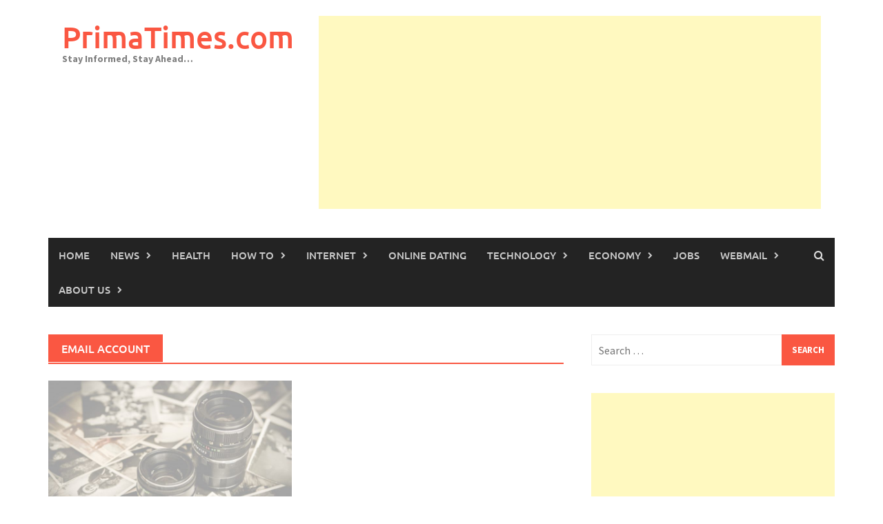

--- FILE ---
content_type: text/html; charset=utf-8
request_url: https://www.google.com/recaptcha/api2/aframe
body_size: 268
content:
<!DOCTYPE HTML><html><head><meta http-equiv="content-type" content="text/html; charset=UTF-8"></head><body><script nonce="Q5GPA2-tkTYpOIGOxnRcFQ">/** Anti-fraud and anti-abuse applications only. See google.com/recaptcha */ try{var clients={'sodar':'https://pagead2.googlesyndication.com/pagead/sodar?'};window.addEventListener("message",function(a){try{if(a.source===window.parent){var b=JSON.parse(a.data);var c=clients[b['id']];if(c){var d=document.createElement('img');d.src=c+b['params']+'&rc='+(localStorage.getItem("rc::a")?sessionStorage.getItem("rc::b"):"");window.document.body.appendChild(d);sessionStorage.setItem("rc::e",parseInt(sessionStorage.getItem("rc::e")||0)+1);localStorage.setItem("rc::h",'1768963332429');}}}catch(b){}});window.parent.postMessage("_grecaptcha_ready", "*");}catch(b){}</script></body></html>